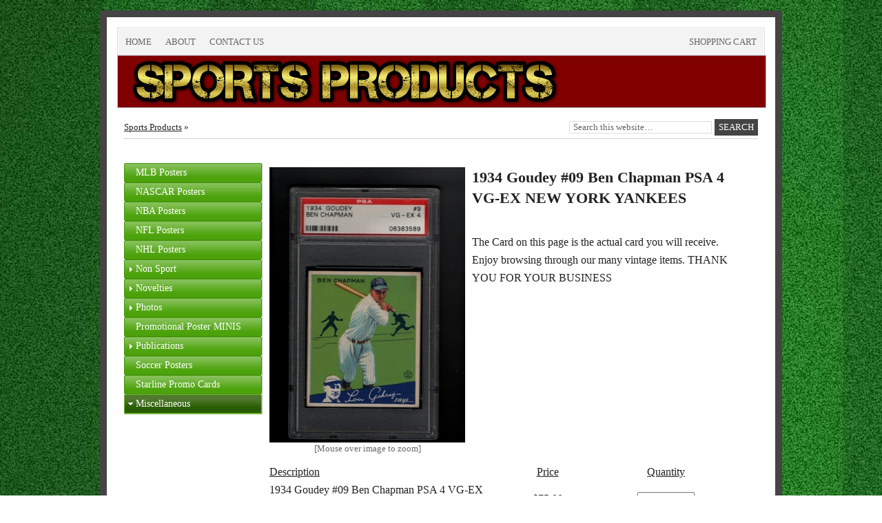

--- FILE ---
content_type: text/html; charset=UTF-8
request_url: http://www.sportsproductsinc.com/product_info.php?products_id=15714
body_size: 4288
content:



<!DOCTYPE html>
<html xmlns="http://www.w3.org/1999/xhtml" lang="en-US" xml:lang="en-US">
<head profile="http://gmpg.org/xfn/11">
<meta http-equiv="Content-Type" content="text/html; charset=UTF-8" />
<title>1934 Goudey #09 Ben Chapman  PSA 4 VG-EX   NEW YORK YANKEES at Sports Products</title>
<meta name="robots" content="noodp,noydir" />


<script type="text/javascript" src="script/jquery/jquery-1.11.0.min.js"></script>
<script type="text/javascript" src="script/jquery/jquery-ui-1.10.4/js/jquery-ui-1.10.4.custom.min.js"></script>
<script type="text/javascript" src="script/jquery/elevatezoom-master/jquery.elevateZoom-3.0.8.min.js"></script>
<script type="text/javascript" src="script/general.js?dt=20140203"></script>  

<link rel='stylesheet' href='script/jquery/jquery-ui-1.10.4/css/le-frog/jquery-ui-1.10.4.custom.css' type='text/css' media='all' />
<link rel='stylesheet' id='prose_minified_stylesheet-css' href='sportsproducts.css?ver=13244204143' type='text/css' media='all' />

<script type="text/javascript" language="JavaScript" src="script/product_info.js?fr="></script>


	
<!-- custom-header styling -->


</head>
<body class="single single-post postid-181 single-format-standard custom-background custom-header header-image header-full-width full-width-content">
<input hidden id="pageLoaded">
	<div id="wrap">
		<div id="nav">
			<div class="wrap">
				<ul id="menu-mainmenu" class="genesis-nav-menu menu-primary leftMenu">
					<li id="menu-item-655"><a href="store.php">Home</a></li>
					<li id="menu-item-654"><a href="AboutUs">About</a></li>
					<li id="menu-item-654"><a href="contact.php">Contact Us</a></li>
					
					<ul id="menu-mainmenu" class="menu genesis-nav-menu menu-primary  right userMenu">
					<!-- 
						<li id="menu-item-655"><a href="account.php">My Account</a></li>
						<li id="menu-item-654"><a href="logoff.php">Logout</a></li>
 					-->
												<li id="shoppingCart"><a href="shopping_cart.php">Shopping Cart <span id="cart_quantity"></span></a></li>
					</ul>
				
				</ul>
				


			</div>
		</div>
		<div id="header">

		</div>
		<div id="inner">
			<div id="content-sidebar-wrap">
				<div id="content" class="hfeed">
					<div class="breadcrumb">
<!-- 						<a href="" title="View Home">Home</a> / <a href="category/merle-haggard" title="View all items in Merle Haggard">Merle Haggard</a> / Willie Nelson &#038; Merle Haggard &#8211; Austix, TX 1997 -->
						
						<a href="http://www.sportsproductsinc.com/store.php" class="headerNavigation">Sports Products</a> &raquo; <a href="http://www.sportsproductsinc.com/product_info.php?cPath=1038_1264&products_id=15714" class="headerNavigation"></a>						
					<span class="search"><form method="get" class="searchform search-form" action="advanced_search_result.php" role="search">
							<input type="text" value="Search this website&#x2026;" name="keywords" method="post" class="s search-input" onfocus="if (&#039;Search this website&#x2026;&#039; === this.value) {this.value = &#039;&#039;;}" onblur="if (&#039;&#039; === this.value) {this.value = &#039;Search this website&#x2026;&#039;;}" /><input type="submit" class="searchsubmit search-submit" value="Search" />
					</form></span>
				
				
					</div>
					<div class="post-181 post type-post status-publish format-standard hentry category-merle-haggard category-willie-nelson tag-bootleg tag-country-music tag-live-concert tag-mp3-download entry">
			
						<div class="entry-content">
						
							<div id="menu">
 <div class="accordionwait">
 			<img src='/images/spinner.gif'>
 </div>
							
 
 <div class="accordion menu">
<h3 thiscat="1028" class="noChildren"><a href="http://www.sportsproductsinc.com/store.php?cPath=1028">MLB Posters</a></h3><div></div><h3 thiscat="1031" class="noChildren"><a href="http://www.sportsproductsinc.com/store.php?cPath=1031">NASCAR Posters</a></h3><div></div><h3 thiscat="1026" class="noChildren"><a href="http://www.sportsproductsinc.com/store.php?cPath=1026">NBA Posters</a></h3><div></div><h3 thiscat="1027" class="noChildren"><a href="http://www.sportsproductsinc.com/store.php?cPath=1027">NFL Posters</a></h3><div></div><h3 thiscat="1029" class="noChildren"><a href="http://www.sportsproductsinc.com/store.php?cPath=1029">NHL Posters</a></h3><div></div><h3 thiscat='961'>Non Sport </h3><div>
<div id="menuContent"><a class="sf-with-ul" parentcat="961" href="http://www.sportsproductsinc.com/store.php?cPath=961_967">1952 Bowman Presidents</a><a class="sf-with-ul" parentcat="961" href="http://www.sportsproductsinc.com/store.php?cPath=961_970">1953 TV & Radio</a><a class="sf-with-ul" parentcat="961" href="http://www.sportsproductsinc.com/store.php?cPath=961_976">1954 Bowman Power For Peace</a><a class="sf-with-ul" parentcat="961" href="http://www.sportsproductsinc.com/store.php?cPath=961_971">1962 Mister Softee</a><a class="sf-with-ul" parentcat="961" href="http://www.sportsproductsinc.com/store.php?cPath=961_975">1965 Freddie and the Dreamers</a><a class="sf-with-ul" parentcat="961" href="http://www.sportsproductsinc.com/store.php?cPath=961_963">1965 James Bond</a><a class="sf-with-ul" parentcat="961" href="http://www.sportsproductsinc.com/store.php?cPath=961_966">1966 Tarzan</a><a class="sf-with-ul" parentcat="961" href="http://www.sportsproductsinc.com/store.php?cPath=961_974">1967 Garrisons Gorillas</a><a class="sf-with-ul" parentcat="961" href="http://www.sportsproductsinc.com/store.php?cPath=961_1245">Photos-Movie Star 8x10's</a><a class="sf-with-ul" parentcat="961" href="http://www.sportsproductsinc.com/store.php?cPath=961_1244">Posters</a>
</div>
</div><h3 thiscat='1152'>Novelties</h3><div>
<div id="menuContent"><a class="sf-with-ul" parentcat="1152" href="http://www.sportsproductsinc.com/store.php?cPath=1152_1220">MLB Static Clings</a><a class="sf-with-ul" parentcat="1152" href="http://www.sportsproductsinc.com/store.php?cPath=1152_1219">MLB Stickers</a><a class="sf-with-ul" parentcat="1152" href="http://www.sportsproductsinc.com/store.php?cPath=1152_1221">NBA Static Clings</a><a class="sf-with-ul" parentcat="1152" href="http://www.sportsproductsinc.com/store.php?cPath=1152_1218">NFL Patches</a><a class="sf-with-ul" parentcat="1152" href="http://www.sportsproductsinc.com/store.php?cPath=1152_1217">NFL Static Clings</a><a class="sf-with-ul" parentcat="1152" href="http://www.sportsproductsinc.com/store.php?cPath=1152_1216">NHL Static Clings</a><a class="sf-with-ul" parentcat="1152" href="http://www.sportsproductsinc.com/store.php?cPath=1152_1215">NHL Stickers</a>
</div>
</div><h3 thiscat='1229'>Photos</h3><div>
<div id="menuContent"><a class="sf-with-ul" parentcat="1229" href="http://www.sportsproductsinc.com/store.php?cPath=1229_1234">MLB 8x10's</a><a class="sf-with-ul" parentcat="1229" href="http://www.sportsproductsinc.com/store.php?cPath=1229_1232">NASCAR 8x10's</a><a class="sf-with-ul" parentcat="1229" href="http://www.sportsproductsinc.com/store.php?cPath=1229_1230">NBA 8x10's</a><a class="sf-with-ul" parentcat="1229" href="http://www.sportsproductsinc.com/store.php?cPath=1229_1233">NFL 8x10's</a><a class="sf-with-ul" parentcat="1229" href="http://www.sportsproductsinc.com/store.php?cPath=1229_1231">NHL 8x10's</a><a class="sf-with-ul" parentcat="1229" href="http://www.sportsproductsinc.com/store.php?cPath=1229_1235">WRESTLING 8x10's Signed</a>
</div>
</div><h3 thiscat="1180" class="noChildren"><a href="http://www.sportsproductsinc.com/store.php?cPath=1180">Promotional Poster MINIS</a></h3><div></div><h3 thiscat='1173'>Publications</h3><div>
<div id="menuContent"><a class="sf-with-ul" parentcat="1173" href="http://www.sportsproductsinc.com/store.php?cPath=1173_1204">Baseball Programs</a><a class="sf-with-ul" parentcat="1173" href="http://www.sportsproductsinc.com/store.php?cPath=1173_1203">Baseball Yearbooks</a><a class="sf-with-ul" parentcat="1173" href="http://www.sportsproductsinc.com/store.php?cPath=1173_1210">Basketball Programs</a><a class="sf-with-ul" parentcat="1173" href="http://www.sportsproductsinc.com/store.php?cPath=1173_1209">Football Programs</a><a class="sf-with-ul" parentcat="1173" href="http://www.sportsproductsinc.com/store.php?cPath=1173_1207">Super Bowl Programs</a>
</div>
</div><h3 thiscat="1178" class="noChildren"><a href="http://www.sportsproductsinc.com/store.php?cPath=1178">Soccer Posters</a></h3><div></div><h3 thiscat="1148" class="noChildren"><a href="http://www.sportsproductsinc.com/store.php?cPath=1148">Starline Promo Cards</a></h3><div></div><h3 thiscat="901" class="noChildren"><a href="http://www.sportsproductsinc.com/store.php?cPath=901">Miscellaneous</a></h3><div></div></div>
							</div>

							<div  id="productInfo">

   <!-- header_eof //-->


<script language="javascript"><!--
function popupWindow(url) {
  window.open(url,'popupWindow','toolbar=no,location=no,directories=no,status=no,menubar=no,scrollbars=no,resizable=yes,copyhistory=no,width=100,height=100,screenX=150,screenY=150,top=150,left=150')
}

function checkForm(form) {

    for (var i = 0; i < form.elements.length; i++) {

        element = form.elements[i]

	if (element.type.substring(0,6) == "select") {

           if (element.value == '') {
             alert('You must select a ' + form.elements['text_' + element.name].value + ' before continuing.')
             return false;
           }

        }

    } 

 return true;

}

//--></script>


<!-- body //-->
<table border="0" width="100%" cellspacing="3" cellpadding="3">
  <tr>


<!-- body_text //-->

    <td  width="100%"  valign="top">

        <table border="0" width="100%" cellspacing="0" cellpadding="0">

          
             <tr>
                <td align="left">
                   <table border="0"  width="100%"  cellspacing="0" cellpadding="0">
                      <tr>
                      <td>

                         <table border="0" width="100%" cellspacing="0" cellpadding="0" align="left" >
                            <tr>
                            
                            
                               <td class="productImage"  width="284" >

                      <img src="images/uploaded/med_6549275_Scan_20201028 (3).jpg" border=0  alt="1934 Goudey #09 Ben Chapman  PSA 4 VG-EX   NEW YORK YANKEES" title=" 1934 Goudey #09 Ben Chapman  PSA 4 VG-EX   NEW YORK YANKEES " width="284" height="400"  data-zoom-image="http://www.sportsproductsinc.com/images/uploaded/6549275_Scan_20201028 (3).jpg" ><div class="zoomtext">[Mouse over image to zoom]</div>
                      </td>
                      <td width="10">&nbsp;</td>
                      <td valign="top"  valign="top">
 
                                  <H1>1934 Goudey #09 Ben Chapman  PSA 4 VG-EX   NEW YORK YANKEES</H1><br>
                                  <span class="bigDescriptionText"><p>The Card on this page is the actual card you will receive. Enjoy browsing through our many vintage items. THANK YOU FOR YOUR BUSINESS</p><br></span>

                                                                                          </td>
                      </tr>
                      <tr>
                      	<td colspan="3">
                                    <p>
                                    <table border="0" cellspacing="0" cellpadding="0" width="100%" class="bcTable">
                                       <tr class="productListingHeadingTR">
                                          <td class="productListing-heading productListingHeadingFirstCol" id="prodDescCol">Description</td>
                                          <td align="center" class="productListing-heading" id="prodPriceCol" >Price</td>
                                          <td align="center" class="productListing-heading productListingHeadingLastCol" id="prodQtyCol" >Quantity</td>
                                       </tr>
                                                                         <tr class="productListing-row">
                                          <td class="productListing-data" align="left">1934 Goudey #09 Ben Chapman  PSA 4 VG-EX   NEW YORK YANKEES </td>
                                          <td class="productListing-data" align="center">$75.00</td>
                                          <td class="productListing-data" align="center">
                                          <input type="hidden" name="products_id" id="products_id" value="15714"><input type="text" name="quantity" id="quantity" " style="width:75px" class="twcsTextField"  AUTOCOMPLETE=OFF onblur="inputFieldBlur(this);" onfocus="inputFieldFocus(this);" >                                          </td>
                                       </tr>
                                                                      
<script type="text/javascript">
//document.getElementById('quantity[1]').focus();
//document.cart_quantity.quantity[1].focus();
</script>

                                       <tr>
                                          <td></td>
                                          <td></td>
                                          <td align="center"><img src="images/buttons/button_in_cart.gif" border=0  alt="Add to Cart - 1934 Goudey #09 Ben Chapman  PSA 4 VG-EX   NEW YORK YANKEES" title=" Add to Cart - 1934 Goudey #09 Ben Chapman  PSA 4 VG-EX   NEW YORK YANKEES " width="81" height="21" id="btnAddToCart" style="cursor:pointer;"></td>
                                       </tr>

                                                                      </table>



                               </td>
                            </tr>

                         </table>
                      
                      </td>
                      </tr>
                   </table>

                </td>
             </tr>



        <td>&nbsp;
        </td>
      </tr>
    </table></td>
<!-- body_text_eof //-->

    </table></td>
  </tr>
</table>
<!-- body_eof //-->
<!-- footer //-->
							</div>

						</div>
						


				</div>
			</div>
		</div>
	</div>
	<div id="footer" class="footer">
		<div class="wrap">
			<div class="gototop">
				<p>
					<a href="#wrap" rel="nofollow">Return to top of page</a>
				</p>
			</div>
			<div class="creds">
				<p>
                        &copy; 2014&nbsp;Sports Products Inc All Rights Reserved<br>
				</p>
			</div>
		</div>
	</div>

<script>

$(document).ready(function(){

	var activeIndex = null;
	
	$menuH3 = $(".accordion h3");
	$activeItem = $(".accordion h3[jsclass~='menuToActivate']");

	activeIndex = $menuH3.index($activeItem);

	$jsclass=' jsclass="menuToActivate" ';


	$('.accordionwait').hide();
		
	var accordion = $(".accordion").accordion({
		heightStyle:"content",
		active:false,
		collapsible: true,
		active: activeIndex,
		beforeActivate: function( event, ui ) {		
			if (ui.newHeader.length > 0 && $.trim(ui.newPanel.html()).length==0)  {
				return false;
			}
			
		}
	});

	$('.accordion').show();


	$('.disabled-accordion').click(function(event) {

		event.preventDefault();
		event.stopPropagation();
	});


	$('.menu a').click(function() {

		var $prodList = $('#prodList');
		
		if ($prodList.length) {

			var $active = $(".accordion").accordion( "option", "active" );		
			var $activeH3 = $(".accordion h3").eq($active);
			var $activeContentDiv = $activeH3.next();

			//$(this).attr('thiscat');
			var parentcat = $(this).attr('parentcat');

			if (!parentcat || parentcat != $activeH3.attr('thiscat') ) {
				if ($activeContentDiv.attr('aria-hidden')=='false') {
					$activeH3.click(); 
				}					 
			}
			
			
			var $loadingDiv = $('<div/>', {
			    id: 'loadingDiv'
			});

			var $spinner = $('<img/>', {
			    src: '/images/spinner.gif'
			}).appendTo($loadingDiv);
			
			$prodList.html("");
			$loadingDiv.appendTo($prodList);
			
			var href = $(this).attr('href') + "&listing_only=1";
			$prodList.load(href);

			event.preventDefault();
			event.stopPropagation();
			
			return false;

			
		}
		else {
			window.location = $(this).attr('href');
			return false;
		}
		
		return true;
		
	});
	
});



$(".productImage img[data-zoom-image]").elevateZoom({tint:true, tintColour:'#F90', tintOpacity:0.5});

</script>
</body>
</html>
<!-- footer_eof //-->
<br>

</html>


--- FILE ---
content_type: text/css
request_url: http://www.sportsproductsinc.com/sportsproducts.css?ver=13244204143
body_size: 5211
content:
/* This file is auto-generated from the style.css, the settings page and custom.css. Any direct edits here will be lost if the settings page is saved */
body {
	color: #222222;
	background : url(/images/page_bg.jpg) ;
	font-family: "Palatino Linotype", "Book Antiqua", Palatino, serif;
	font-size: 15px;
	margin: 0 auto 0;
	line-height: 24px;
}

#contactForm  input[type=text], #contactForm  textarea {
	font-family: "Palatino Linotype", "Book Antiqua", Palatino, serif;
	font-size: .8em;
}

a,a:visited {
	color: #222222;
	text-decoration: underline;
}

a:hover {
	color: #222222;
	text-decoration: none;
}

a img {
	border: none;
}

a:focus,a:hover,a:active {
	outline: none;
}


#menu a,
#menu a:visited,
#menu a:hover
{
	color: #FFF;
}

#menu a,
#menu a:visited
{
	text-decoration: none;
}
#menu a:hover
 {
	text-decoration: underline;
}


#wrap {
	background: #FFFFFF;
	width: 940px;
	margin: 15px auto 0;
	padding: 10px;
	border: 5px solid #EDEDED;
	-moz-border-radius: 10px;
	-khtml-border-radius: 10px;
	-webkit-border-radius: 10px;
	position: relative;
	overflow: hidden;
}

#header {
	width: 940px; 
	height: 75px;
	background : black url(/images/logo.png?f=123) scroll no-repeat 0 0;
	border: 1px solid silver;
}

#title-area {
	width: 450px;
	float: left;
	padding: 0;
	overflow: hidden;
}

#title-area #title {
	font-size: 36px;
	font-weight: normal;
	line-height: 42px;
	margin: 0;
	padding: 40px 0 0 20px;
}

#title-area #title a,#title-area #title a:hover {
	color: #222222;
	text-decoration: none;
}

#title-area #description {
	color: #999999;
	font-size: 15px;
	font-style: italic;
	font-weight: normal;
	margin: 0;
	padding: 0 0 0 20px;
}

#header .widget-area {
	width: 478px;
	float: right;
	padding-right: 10px;
	padding-top: 20px;
}

#header .widget-area p {
	margin: 0;
	padding: 0 0 5px 0;
}

.header-image #title-area,.header-image #title-area #title,.header-image #title-area #title a
	{
	display: block;
	float: left;
	width: 450px;
	padding: 0;
	text-indent: -9999px;
	overflow: hidden;
}

.header-image #title-area #description {
	display: block;
	overflow: hidden;
}

.header-full-width #title-area,.header-full-width #title-area #title,.header-full-width #title-area #title a
	{
	width: 940px;
}

#nav {
	background: #F3F3F3;
	width: 938px;
	color: #666666;
	font-family: "Palatino Linotype", "Book Antiqua", Palatino, serif;
	font-size: 13px;
	margin: 0 auto 0;
	text-transform: uppercase;
	border: 1px solid #DDDDDD;
	clear: both;
	overflow: hidden;
}

#nav .leftMenu{
	width: 936px;
	float: left;
	list-style: none;
	margin: 0;
	padding: 0;
	border: 1px solid #FFFFFF;
}


#nav .leftMenuul {
	border: none;
}

#nav li {
	float: left;
	list-style: none;
}

#nav li a {
	color: #666666;
	display: block;
	margin: 0;
	padding: 6px 10px 4px 10px;
	text-decoration: none;
	position: relative;
}

#nav li a:hover,#nav li a:active,#nav .current_page_item a,#nav .current-cat a,#nav .current-menu-item a
	{
	background: #444444;
	color: #FFFFFF;
}

#nav li a .sf-sub-indicator {
	display: block;
	width: 10px;
	height: 10px;
	top: 14px;
	right: 5px;
	text-indent: -9999px;
	overflow: hidden;
	position: absolute;
}

#nav li li a,#nav li li a:link,#nav li li a:visited {
	background: #444444;
	color: #FFFFFF;
	width: 158px;
	margin: 0;
	padding: 5px 10px 4px 10px;
	text-transform: none;
	border-top: 1px solid #FFFFFF;
	border-right: 1px solid #FFFFFF;
	position: relative;
}

#nav li li a:hover,#nav li li a:active {
	background: #444444;
	color: #FFFFFF;
}

#nav li li a .sf-sub-indicator {
	top: 10px;
}

#nav li ul {
	z-index: 9999;
	margin: 0;
	position: absolute;
	left: -999em;
	height: auto;
	width: 180px;
	padding: 0;
}

#nav li ul a {
	width: 150px;
}

#nav li ul ul {
	margin: -34px 0 0 179px;
}

#nav li:hover ul ul,#nav li:hover ul ul ul,#nav li.sfHover ul ul,#nav li.sfHover ul ul ul
	{
	left: -999em;
}

#nav li:hover ul,#nav li li:hover ul,#nav li li li:hover ul,#nav li.sfHover ul,#nav li li.sfHover ul,#nav li li li.sfHover ul
	{
	left: auto;
}

#nav li:hover,#nav li.sfHover {
	position: static;
}

.userMenu {
	display:inline-block;
	float: right;
}

#nav li.right {
	float: right;
	margin: 0;
	padding: 5px 15px 4px 15px;
}

#nav li.right a {
	display: inline;
	background: none;
	color: #666666;
	font-weight: normal;
	text-decoration: none;
	border: none;
}

#nav li.right a:hover {
	background: none;
	color: #666666;
	text-decoration: underline;
}

#nav li.rss a {
	background:
		url(http://www.itsgreattobealive.com/wp-content/themes/prose/images/rss.png)
		no-repeat left center;
	margin: 0 0 0 10px;
	padding: 3px 0 3px 16px;
}

#nav li.rss a:hover {
	background:
		url(http://www.itsgreattobealive.com/wp-content/themes/prose/images/rss.png)
		no-repeat left center;
}

#nav li.date {
	color: #666666;
}

#nav li.search {
	padding: 0 5px 0 0;
}

#nav li.twitter a {
	background:
		url(http://www.itsgreattobealive.com/wp-content/themes/prose/images/twitter-nav.png)
		no-repeat left center;
	padding: 3px 0 2px 20px;
}

#nav li.twitter a:hover {
	background:
		url(http://www.itsgreattobealive.com/wp-content/themes/prose/images/twitter-nav.png)
		no-repeat left center;
}

#subnav {
	background: #F3F3F3;
	width: 938px;
	color: #666666;
	font-family: "Palatino Linotype", "Book Antiqua", Palatino, serif;
	font-size: 13px;
	margin: 0 auto 0;
	text-transform: uppercase;
	border: 1px solid #DDDDDD;
	clear: both;
	overflow: hidden;
}

#subnav ul {
	width: 936px;
	float: left;
	list-style: none;
	margin: 0;
	padding: 0;
	border: 1px solid #FFFFFF;
}

#subnav ul ul {
	border: none;
}

#subnav li {
	float: left;
	list-style: none;
}

#subnav li a {
	color: #666666;
	display: block;
	margin: 0;
	padding: 6px 10px 4px 10px;
	text-decoration: none;
	position: relative;
}

#subnav li a:hover,#subnav li a:active,#subnav .current_page_item a,#subnav .current-cat a,#subnav .current-menu-item
	{
	background: #444444;
	color: #FFFFFF;
}

#subnav li a .sf-sub-indicator {
	display: block;
	width: 10px;
	height: 10px;
	top: 11px;
	right: 5px;
	text-indent: -9999px;
	overflow: hidden;
	position: absolute;
}

#subnav li li a,#subnav li li a:link,#subnav li li a:visited {
	background: #444444;
	color: #FFFFFF;
	width: 148px;
	margin: 0;
	padding: 5px 10px 4px 10px;
	text-transform: none;
	border-top: 1px solid #FFFFFF;
	border-right: 1px solid #FFFFFF;
	position: relative;
}

#subnav li li a:hover,#subnav li li a:active {
	background: #444444;
	color: #FFFFFF;
}

#subnav li li a .sf-sub-indicator {
	top: 10px;
}

#subnav li ul {
	z-index: 9999;
	position: absolute;
	left: -999em;
	height: auto;
	width: 170px;
	padding: 0;
}

#subnav li ul a {
	width: 140px;
}

#subnav li ul ul {
	margin: -34px 0 0 169px;
}

#subnav li:hover ul ul,#subnav li:hover ul ul ul,#subnav li.sfHover ul ul,#subnav li.sfHover ul ul ul
	{
	left: -999em;
}

#subnav li:hover ul,#subnav li li:hover ul,#subnav li li li:hover ul,#subnav li.sfHover ul,#subnav li li.sfHover ul,#subnav li li li.sfHover ul
	{
	left: auto;
}

#subnav li:hover,#subnav li.sfHover {
	position: static;
}

#inner {
	width: 920px;
	margin: 15px auto 0;
	clear: both;
}

.breadcrumb {
	font-size: 14px;
	margin: 0 0 20px 0;
	padding: 0 0 3px 0;
	border-bottom: 1px dotted #AAAAAA;
}

.taxonomy-description {
	background: #F3F3F3;
	margin: 0 0 30px 0;
	padding: 10px;
	border: 1px solid #DDDDDD;
}

#content .taxonomy-description p {
	margin: 0;
	padding: 0;
}

#content-sidebar-wrap {
	width: 760px;
	float: left;
}

.page-template-landing-php #content-sidebar-wrap {
	width: 700px;
	margin: 0 auto 0;
	float: none;
}

.sidebar-content #content-sidebar-wrap,.content-sidebar #content-sidebar-wrap
	{
	width: 920px;
}

.sidebar-sidebar-content #content-sidebar-wrap,.sidebar-content-sidebar #content-sidebar-wrap
	{
	float: right;
}

#content {
	float: left;
	width: 470px;
	margin: 0;
	padding: 0;
}

.sidebar-content #content,.sidebar-sidebar-content #content {
	float: right;
}

.sidebar-content #content,.content-sidebar #content {
	width: 630px;
	margin: 0;
	padding: 0;
}

.full-width-content #content {
	width: 920px;
	margin: 0;
	padding: 0;
	border: none;
}

.page-template-landing-php #content {
	width: 700px;
	margin: 0 auto 0;
}

#content blockquote {
	background: #F3F3F3;
	margin: 0 15px 15px 15px;
	padding: 10px 20px 0 15px;
	border: 1px solid #DDDDDD;
}

#content p.notice {
	background: #F5F8FA;
	margin: 0 15px 15px 15px !important;
	padding: 10px 20px 15px 15px !important;
	border: 1px solid #D7E8F0;
}

#content .post,#content .page {
	margin: 0 0 15px 0;
	padding: 15px 0 10px 0;
	border-bottom: 1px dotted #AAAAAA;

}

.single #content .post {
	margin: 0 0 15px 0;
	padding: 15px 0 0 0;
	border-bottom: none;
}

.page-template-landing-php #content .page {
	padding: 10px 10px 0 10px;
}

#content .post p,#content .page p {
	margin: 0;
	padding: 0 0 15px 0;
}

.clear {
	clear: both;
}

#content h1,#content h2,#content h3,#content h4,#content h5,#content h6,#header .widget-area h4
	{
	color: #222222;
	font-family: "Palatino Linotype", "Book Antiqua", Palatino, serif;
	font-weight: normal;
	text-decoration: none;
	margin: 10px 0 10px 0;
	padding: 0;
}

#content h1 {
	font-size: 26px;
	margin: 0 0 10px 0;
	line-height: 30px;
}



#content h2 a,#content h2 a:visited {
	color: #222222;
	text-decoration: none;
}

#content h2 a:hover {
	color: #444444;
	text-decoration: none;
}

#content h3 {
	font-size: 20px;
}

#content h4,#header .widget-area h4 {
	font-size: 18px;
}

#content h5 {
	font-size: 16px;
}

#content h6 {
	font-size: 14px;
}

#content .post ul,#content .page ul,#content .post ol,#content .page ol,#header .widget-area ul
	{
	margin: 0;
	padding: 0 0 15px 0;
}

#content .post ol,#content .page ol {
	margin: 0 0 0 5px;
}

#header .widget-area ul {
	padding: 0;
}

#content .post ul li,#content .page ul li,#content .post ol li,#content .page ol li
	{
	margin: 0 0 0 25px;
	padding: 0;
}

#content .post ul li,#content .page ul li,#content .post ol li,#content .page ol li,#header .widget-area ul li
	{
	margin: 0 0 0 20px;
}

#content .post ul li,#content .page ul li,#header .widget-area ul li {
	background:
		url(http://www.itsgreattobealive.com/wp-content/themes/prose/images/post-list.png)
		no-repeat top left;
	margin: 0 0 3px 0;
	padding: 0 0 3px 16px;
}

#content .post ul ul,#content .page ul ul,#content .post ol ol,#content .page ol ol
	{
	padding: 0;
}

.post-info {
	background: #F9F9F9;
	color: #666666;
	font-size: 13px;
	margin: 0 0 15px 0;
	padding: 2px 5px 2px 5px;
}

.post-info p {
	margin: 0;
	padding: 0;
}

.post-meta {
	background: #F9F9F9;
	color: #666666;
	font-size: 13px;
	margin: 0 0 15px 0;
	padding: 2px 5px 2px 5px;
	clear: both;
}

.author-box {
	background: #F3F3F3;
	margin: 0 0 30px 0;
	padding: 10px;
	border: 1px solid #DDDDDD;
	overflow: hidden;
}

.author-box p {
	margin: 0;
	padding: 0;
}

.author-box img {
	background: #FFFFFF;
	float: left;
	margin: 0 10px 0 0;
	padding: 4px;
	border: 1px solid #DDDDDD;
}

#content .sticky {
	background: #F3F3F3;
	margin: 0 0 40px 0;
	padding: 10px;
	border: 1px solid #DDDDDD;
}

#content .archive-page {
	float: left;
	width: 50%;
	padding: 20px 0 20px 0;
}

.time {
	background:
		url(http://www.itsgreattobealive.com/wp-content/themes/prose/images/icon-time.png)
		no-repeat center left;
	margin: 0 0 0 3px;
	padding: 0 0 2px 18px;
}

.post-comments {
	background:
		url(http://www.itsgreattobealive.com/wp-content/themes/prose/images/icon-comments.png)
		no-repeat center left;
	margin: 0 0 0 3px;
	padding: 0 0 2px 18px;
}

.categories {
	background:
		url(http://www.itsgreattobealive.com/wp-content/themes/prose/images/icon-categories.png)
		no-repeat center left;
	margin: 0 0 0 3px;
	padding: 0 0 2px 20px;
}

.tags {
	background:
		url(http://www.itsgreattobealive.com/wp-content/themes/prose/images/icon-tags.png)
		no-repeat center left;
	margin: 0 0 0 3px;
	padding: 0 0 2px 18px;
}

#content img,#content p img {
	max-width: 100%;
}

#content .post-image {
	margin: 0 10px 10px 0;
	padding: 4px;
	border: 1px solid #DDDDDD;
}

img.centered,.aligncenter {
	display: block;
	margin: 0 auto 10px;
}

img.alignnone {
	margin: 0 0 10px 0;
	display: inline;
}

img.alignleft {
	margin: 0 10px 10px 0;
	display: inline;
}

img.alignright {
	margin: 0 0 10px 10px;
	display: inline;
}

.alignleft {
	float: left;
	margin: 0 10px 0 0;
}

.alignright {
	float: right;
	margin: 0 0 0 10px;
}

.wp-caption {
	background: #F3F3F3;
	padding: 10px 5px 0 5px;
	text-align: center;
	border: 1px solid #DDDDDD;
}

.wp-caption p.wp-caption-text {
	font-size: 12px;
	font-weight: normal;
	line-height: 14px;
	padding: 5px 0 5px 0 !important;
}

img.wp-smiley,img.wp-wink {
	float: none;
	border: none;
}

.navigation {
	width: 100%;
	font-size: 14px;
	margin: 0;
	padding: 0 0 15px 0;
	overflow: hidden;
	clear: both;
}

#comments .navigation {
	padding: 0;
}

.navigation ul {
	list-style-type: none;
	margin: 0;
	padding: 0;
}

.navigation li {
	display: inline;
}

.navigation li a,.navigation li.disabled {
	background: #F3F3F3;
	padding: 4px 8px 4px 8px;
	text-decoration: none;
}

.navigation li a:hover,.navigation li.active a {
	background: #555555;
	color: #FFFFFF;
	text-decoration: none;
}

#sidebar {
	width: 270px;
	float: right;
	font-size: 13px;
	display: inline;
}

#sidebar-alt {
	width: 140px;
	float: left;
	font-size: 13px;
	display: inline;
}

.sidebar-content #sidebar,.sidebar-sidebar-content #sidebar {
	float: left;
}

.content-sidebar-sidebar #sidebar-alt {
	float: right;
}

#sidebar p,#sidebar-alt p {
	margin: 0;
	padding: 0;
}

#sidebar .widget,#sidebar-alt .widget {
	margin: 0 0 20px 0;
	padding: 0;
}

#sidebar h2,#sidebar h2 a,#sidebar-alt h2,#sidebar-alt h2 a {
	color: #222222;
	font-size: 18px;
	font-family: "Palatino Linotype", "Book Antiqua", Palatino, serif;
	font-weight: normal;
	margin: 0;
	padding: 0;
	text-decoration: none;
}

#sidebar h2 a:hover,#sidebar-alt h2 a:hover {
	color: #444444;
	text-decoration: none;
}

#sidebar h4,#sidebar-alt h4 {
	color: #222222;
	font-size: 16px;
	font-family: Georgia, "Times New Roman", "Trebuchet MS", sans-serif;
	font-weight: normal;
	margin: 0 0 5px 0;
	padding: 0 0 3px 0;
	border-bottom: 1px dotted #AAAAAA;
}

#sidebar a img,#sidebar-alt a img {
	margin: 0;
}

#sidebar .social-profiles a img,#sidebar-alt .social-profiles a img {
	margin: 5px 6px 0 6px;
}

#sidebar .textwidget p,#sidebar-alt .textwidget p {
	margin: 0;
	padding: 5px 0 5px 0;
}

#sidebar ul,#sidebar ol,#sidebar-alt ul,#sidebar-alt ol,#footer-widgeted ul,#footer-widgeted ol
	{
	list-style-type: none;
	margin: 0;
	padding: 0;
}

#sidebar ul ul,#sidebar ol ol,#sidebar-alt ul ul,#sidebar-alt ol ol,#footer-widgeted ul ul,#footer-widgeted ol ol
	{
	margin: 0;
	padding: 0 0 0 15px;
}

#sidebar li,#sidebar-alt li,#footer-widgeted li {
	background:
		url(http://www.itsgreattobealive.com/wp-content/themes/prose/images/sidebar-list.png)
		no-repeat top left;
	margin: 0 0 3px 0;
	padding: 0 0 3px 16px;
	word-wrap: break-word;
	border-bottom: 1px dotted #DDDDDD;
}

#footer-widgeted li {
	background:
		url(http://www.itsgreattobealive.com/wp-content/themes/prose/images/footer-list.png)
		no-repeat top left;
}

#sidebar li a,#sidebar li a:visited,#sidebar-alt li a,#sidebar-alt li a:visited,#footer-widgeted li a,#footer-widgeted li a:visited
	{
	text-decoration: none;
}

#sidebar li a:hover,#sidebar-alt li a:hover,#footer-widgeted li a:hover
	{
	text-decoration: underline;
}

#cat {
	background: #F3F3F3;
	color: #333333;
	font-size: 12px;
	font-family: "Palatino Linotype", "Book Antiqua", Palatino, serif;
	margin: 10px 0 0 0;
	padding: 3px;
	display: inline;
	border: 1px solid #DDDDDD;
}

#sidebar #cat {
	width: 248px;
}

#sidebar-alt #cat {
	width: 128px;
}

#sidebar .featuredpost,#sidebar .featuredpage,#sidebar-alt .featuredpost,#sidebar-alt .featuredpage
	{
	margin: 0 0 15px 0;
	padding: 0;
	clear: both;
}

#sidebar .featuredpost .post,#sidebar .featuredpage .page,#sidebar-alt .featuredpost .post,#sidebar-alt .featuredpage .page
	{
	margin: 0;
	padding: 10px 10px 5px 10px;
}

#sidebar .featuredpost .avatar,#sidebar .featuredpage .avatar,#sidebar-alt .featuredpost .avatar,#sidebar-alt .featuredpage .avatar,#sidebar .featuredpost img,#sidebar .featuredpage img,#sidebar-alt .featuredpost img,#sidebar-alt .featuredpage img
	{
	background: #F3F3F3;
	margin: 0;
	padding: 4px;
	border: 1px solid #DDDDDD;
}

#sidebar .user-profile,#sidebar-alt .user-profile {
	overflow: hidden;
}

#sidebar .user-profile .avatar,#sidebar-alt .user-profile .avatar {
	background: #F3F3F3;
	float: left;
	margin: 0;
	padding: 4px;
	border: 1px solid #DDDDDD;
}

#sidebar .user-profile p,#sidebar-alt .user-profile p {
	margin: 0;
	padding: 5px 0 0 0;
}

#sidebar .user-profile .posts_link,#sidebar-alt .user-profile .posts_link
	{
	margin: 0;
	padding: 0 0 0 10px;
}

.searchform {
	margin: 0;
}

#header .searchform {
	float: right;
	padding: 60px 0 0 0;
}

.s {
	background: #FFFFFF;
	width: 200px;
	color: #666666;
	font-size: 13px;
	margin: 0px 4px 0 0;
	padding: 0px 0 0px 5px;
	border: 1px solid #DDDDDD;
}

.searchform .s {
	background: #FFFFFF !important;
}
#nav .s {
	background: #FFFFFF !important;
}

.enews {
	background:
		url(http://www.itsgreattobealive.com/wp-content/themes/prose/images/enews.png)
		top right no-repeat;
}

#sidebar .enews p {
	padding: 5px 0 0 0;
}

.enews #subscribe {
	padding: 0;
}

.enews #subbox {
	background: #F3F3F3;
	width: 200px;
	color: #666666;
	font-family: "Palatino Linotype", "Book Antiqua", Palatino, serif;
	font-size: 11px;
	padding: 4px 0 4px 5px;
	margin: 5px 5px 0 0;
	border: 1px solid #DDDDDD;
}

.latest-tweets {
	background:
		url(http://www.itsgreattobealive.com/wp-content/themes/prose/images/twitter.png)
		top right no-repeat;
	margin: 10px 0 0 0;
	padding: 0;
}

#wp-calendar {
	width: 100%;
}

#footer-widgeted #wp-calendar {
	background: #FFFFFF;
}

#footer-widgeted #wp-calendar a,#footer-widgeted #wp-calendar a:visited
	{
	text-decoration: underline;
}

#footer-widgeted #wp-calendar a:hover {
	text-decoration: none;
}

#sidebar .widget_calendar {
	padding: 0;
}

#wp-calendar caption {
	color: #333333;
	font-size: 13px;
	font-family: "Palatino Linotype", "Book Antiqua", Palatino, serif;
	font-style: italic;
	font-weight: normal;
	padding: 2px 5px 0 0;
	text-align: right;
}

#wp-calendar th {
	color: #333333;
}

#wp-calendar thead {
	margin: 10px 0 0 0;
	font-weight: bold;
	background: #F3F3F3 !important;
	color: #F3F3F3 !important;
}

#wp-calendar td {
	background: #F3F3F3;
	font-weight: normal;
	text-align: center;
	padding: 2px;
}

#submit,.searchsubmit,.enews #subbutton,.gform_footer .button,.reply a,.reply a:visited, .searchsubmit:visited 
	{
	background: #444444;
	color: #FFFFFF;
	font-family: "Palatino Linotype", "Book Antiqua", Palatino, serif;
	font-size: 13px;
	font-weight: normal !important;
	text-decoration: none;
	text-transform: uppercase;
	margin: 0;
	padding: 4px 6px 4px 6px !important;
	border: none !important;
	cursor: pointer;
}

#submit:hover,.searchsubmit:hover,.enews #subbutton:hover,.gform_footer .button:hover,.reply a:hover
	{
	background: #222222;
	border: none !important;
}

.gform_wrapper input,.gform_wrapper textarea,.gform_wrapper select {
	background: #F3F3F3;
	color: #222222 !important;
	font-family: "Palatino Linotype", "Book Antiqua", Palatino,
		serif !important;
	font-size: 12px !important;
	padding: 4px 0 4px 5px !important;
	border: 1px solid #DDDDDD;
}

.gform_footer input.button {
	color: #FFFFFF !important;
}

.gform_wrapper .ginput_complex label {
	font-size: 12px !important;
}

.gform_wrapper li,.gform_wrapper form li {
	background: none !important;
	margin: 0 0 10px 0 !important;
}

.gform_wrapper .gform_footer {
	border: none !important;
}

#footer-widgeted {
	background: #F3F3F3;
	width: 928px;
	color: #222222;
	font-size: 13px;
	margin: 0 auto 5px;
	padding: 0;
	border: 1px solid #DDDDDD;
	overflow: hidden;
	clear: both;
}

#footer-widgeted .wrap {
	border: 1px solid #FFFFFF;
	overflow: hidden;
}

#footer-widgeted .widget {
	background: none;
	margin: 0;
	padding: 0;
	border: none;
}

#footer-widgeted h4 {
	color: #333333;
	font-size: 16px;
	font-family: Georgia, "Times New Roman", "Trebuchet MS", sans-serif;
	font-weight: normal;
	margin: 0 0 5px 0;
	padding: 0 0 3px 0;
	border-bottom: 1px dotted #AAAAAA;
}

#footer-widgeted p {
	font-weight: normal;
	margin: 0;
	padding: 0 0 10px 0;
}

#footer-widgeted a,#footer-widgeted a:visited {
	color: #222222;
	text-decoration: none;
}

#footer-widgeted a:hover {
	color: #222222;
	text-decoration: underline;
}

.footer-widgeted-1 {
	width: 287px;
	float: left;
	margin: 0;
	padding: 10px 15px 10px 15px;
}

.footer-widgeted-2 {
	width: 290px;
	float: left;
	margin: 0;
	padding: 10px 15px 10px 0;
}

.footer-widgeted-3 {
	width: 287px;
	float: right;
	margin: 0;
	padding: 10px 15px 10px 0;
}

#footer {
	width: 950px;
	font-size: 13px;
	margin: 0 auto 0;
	padding: 10px 0 10px 0;
	text-transform: uppercase;
	overflow: hidden;
	clear: both;
}

#footer a,#footer a:visited {
	color: #222222;
	text-decoration: none;
}

#footer a:hover {
	color: #222222;
	text-decoration: underline;
}

#footer p {
	margin: 0;
	padding: 0;
}

#footer .gototop {
	width: 200px;
	float: left;
	margin: 0;
	padding: 0;
}

#footer .creds {
	width: 745px;
	float: right;
	margin: 0;
	padding: 0;
	text-align: right;
}

#comments,#respond {
	background: #FFFFFF;
	margin: 0 0 30px 0;
	padding: 0;
}

#author,#email,#url {
	background: #F3F3F3;
	width: 250px;
	color: #666666;
	font-family: "Palatino Linotype", "Book Antiqua", Palatino, serif;
	font-size: 13px;
	padding: 3px 0 3px 3px;
	margin: 5px 5px 0 0;
	border: 1px solid #DDDDDD;
}

#comment {
	background: #F3F3F3;
	width: 98%;
	height: 150px;
	color: #666666;
	font-family: "Palatino Linotype", "Book Antiqua", Palatino, serif;
	font-size: 13px;
	padding: 3px 0 3px 3px;
	margin: 5px 0 5px 0;
	border: 1px solid #DDDDDD;
}

.comment-list,.children {
	margin: 0;
	padding: 0;
}

.ping-list {
	margin: 0 0 40px 0;
	padding: 0;
}

.comment-list ol,.ping-list ol {
	margin: 0;
	padding: 10px;
}

.comment-list li,.ping-list li {
	font-weight: bold;
	margin: 15px 0 5px 0;
	padding: 10px 5px 10px 10px;
	list-style: none;
}

.comment-list li ul li {
	margin-right: -6px;
	margin-left: 10px;
}

.comment-list p,.ping-list p {
	font-weight: normal;
	text-transform: none;
	margin: 10px 5px 10px 0;
	padding: 0;
}

.comment-list li .avatar {
	background: #FFFFFF;
	float: right;
	border: 1px solid #DDDDDD;
	margin: 0 5px 0 10px;
	padding: 4px;
}

.comment-list cite,.comment-list cite a,.ping-list cite,.ping-list cite a
	{
	font-weight: bold;
	font-style: normal;
}

.commentmetadata {
	font-weight: normal;
	font-size: 13px;
}

#respond:after {
	content: ".";
	display: block;
	height: 0;
	clear: both;
	visibility: hidden;
}

.nocomments {
	text-align: center;
}

#comments .navigation {
	display: block;
	margin: 10px 0 0 0;
}

.thread-alt,.thread-even {
	background: #F3F3F3;
}

.even,.alt,.depth-1 {
	border: 1px solid #DDDDDD;
	margin: 0;
	padding: 0;
}

.post-nav {
	overflow: auto;
	margin: 10px 0;
	padding: 5px 0;
}

.post-nav span.next {
	border-bottom: 1px solid #E6E6E6;
	display: block;
	margin-bottom: 5px;
}

.post-nav span.prev {
	border-bottom: 1px solid #E6E6E6;
	display: block;
	margin-bottom: 5px;
}

.post-nav a {
	text-decoration: none;
}

.post-nav a:hover {
	text-decoration: underline;
}

.post-nav a:active {
	
}

.next-post-nav {
	width: 50%;
	float: left;
}

.prev-post-nav {
	width: 50%;
	float: right;
	text-align: right;
}

body {
	color: #222222;
	font-family: Georgia, serif;
	font-size: 16px;
	line-height: 26px;
}

a,a:visited {
	color: #222222;
	text-decoration: underline;
}

a:hover {
	color: #222222;
	text-decoration: none;
}

#wrap {
	background-color: #FFFFFF;
	margin: 15px auto 0;
	padding: 15px;
	border: 10px solid #444;
	-moz-border-radius: 5px;
	-khtml-border-radius: 5px;
	-webkit-border-radius: 5px;
	border-radius: 5px;
	-moz-box-shadow: none;
	-webkit-box-shadow: none;
}

#title-area {
	width: 450px;
}

#title-area #title {
	padding-top: 40px;
	padding-left: 20px;
}

.header-image #title-area,.header-image #title-area #title,.header-image #title-area #title a
	{
	width: 450px;
}

#title-area #title a,#title-area #title a:hover {
	color: #222222;
	font-family: 'Palatino Linotype', 'Book Antiqua', Palatino, serif;
	font-size: 36px;
	line-height: 42px;
}

#title-area #description {
	color: #999999;
	font-family: 'Palatino Linotype', 'Book Antiqua', Palatino, serif;
	font-size: 15px;
	padding-left: 20px;
	padding-top: 0;
	font-style: italic;
}

#header .widget-area {
	width: 478px;
}

#nav {
	background-color: #F3F3F3;
	font-family: 'Palatino Linotype', 'Book Antiqua', Palatino, serif;
	font-size: 13px;
	border: 1px solid #DDDDDD;
	width: 938px;
}

#nav .leftMenu{
	width: 936px;
	border: 1px solid #FFFFFF;
}

#nav li a {
	background-color: #F3F3F3;
	color: #666666;
	text-decoration: none;
}

#nav li.right a,#nav li.rss a,#nav li.twitter a {
	color: #666666;
}

#nav li a:hover,#nav li a:active,#nav .current_page_item a,#nav .current-menu-item a
	{
	background-color: #444444;
	color: #FFFFFF;
	text-decoration: underline;
}

.search {
	float:right;
}

#nav li.right a:hover,#nav li.rss a:hover,#nav li.twitter a:hover {
	color: #666666;
}

#nav li li a,#nav li li a:link,#nav li li a:visited {
	background-color: #F3F3F3;
	color: #666666;
}

#nav li li a:hover,#nav li li a:active {
	background-color: #444444;
	color: #FFFFFF;
}

#subnav {
	background-color: #F3F3F3;
	font-family: 'Palatino Linotype', 'Book Antiqua', Palatino, serif;
	font-size: 13px;
	border: 1px solid #DDDDDD;
	width: 938px;
}

#subnav ul {
	width: 936px;
	border: 1px solid #FFFFFF;
}

#subnav li a {
	background-color: #F3F3F3;
	color: #666666;
	text-decoration: none;
}

#subnav li a:hover,#subnav li a:active,#subnav .current_page_item a,#subnav .current-menu-item a
	{
	background-color: #444444;
	color: #FFFFFF;
	text-decoration: none;
}

#subnav li li a,#subnav li li a:link,#subnav li li a:visited {
	background-color: #F3F3F3;
	color: #666666;
}

#subnav li li a:hover,#subnav li li a:active {
	background-color: #444444;
	color: #FFFFFF;
}

.breadcrumb {
	color: #222222;
	text-transform: none;
	font-size: 13px;
	border-bottom: 1px dotted #AAAAAA;
}

.post-info {
	background-color: #F9F9F9;
	color: #666666;
	text-transform: none;
	font-size: 13px;
}

.post-meta {
	background-color: #F9F9F9;
	color: #666666;
	text-transform: none;
	font-size: 13px;
}

#content blockquote {
	color: #222222;
	font-family: 'Palatino Linotype', 'Book Antiqua', Palatino, serif;
	font-style: normal;
	background-color: #F3F3F3;
	border: 1px solid #DDDDDD;
}

#content p.notice {
	color: #222222;
	font-family: 'Palatino Linotype', 'Book Antiqua', Palatino, serif;
	font-style: normal;
	background-color: #F5F8FA;
	border: 1px solid #D7E8F0;
}

#content h1,#content h2,#content h3,#content h4,#content h5,#content h6
	{
	font-family: 'Palatino Linotype', 'Book Antiqua', Palatino, serif;
	font-style: normal;
	font-weight: bold;
	text-transform: none;
}

#content h1 {
	font-size: 22px;
	color: #222222;
}

#content h2 {
	font-size: 18px;
	line-height: 1.25em;
}

#content h2 a,#content h2 a:visited {
	color: #222222;
	text-decoration: none;
}

#content h2 a:hover {
	color: #444444;
	text-decoration: none;
}

#content h3 {
	font-size: 20px;
	color: #222222;
}

#content h4 {
	font-size: 18px;
	color: #222222;
}

#content h5 {
	font-size: 16px;
	color: #222222;
}

#content h6 {
	font-size: 14px;
	color: #222222;
}

#sidebar h4,#sidebar-alt h4 {
	color: #222222;
	font-family: 'Palatino Linotype', 'Book Antiqua', Palatino, serif;
	font-size: 16px;
	font-style: normal;
	font-weight: normal;
	border-bottom: 1px dotted #AAAAAA;
	text-transform: none;
}

#footer-widgeted {
	background-color: #F3F3F3;
	border: 1px solid #DDDDDD;
}

#footer-widgeted h4 {
	color: #222222;
	font-family: 'Palatino Linotype', 'Book Antiqua', Palatino, serif;
	font-size: 16px;
	font-style: normal;
	font-weight: normal;
	border-bottom: 1px dotted #AAAAAA;
	text-transform: none;
}

#footer-widgeted a,#footer-widgeted a:visited,#footer-widgeted li a,#footer-widgeted li a:visited
	{
	color: #ffffff;
	text-decoration: none;
}

#footer-widgeted a:hover,#footer-widgeted li a:hover {
	color: #ffffff;
	text-decoration: underline;
}

#footer {
	color: #ffffff;
	font-size: 13px;
	font-weight: normal;
	text-transform: uppercase;
}

#footer a,#footer a:visited {
	color: #ffffff;
	text-decoration: none;
}

#footer a:hover {
	color: #ffffff;
	text-decoration: underline;
}

.s,#author,#email,#url,#comment,.enews #subbox,.prose-input {
	color: #666666;
	font-family: 'Palatino Linotype', 'Book Antiqua', Palatino, serif;
	font-style: normal;
	background-color: #F3F3F3;
	border: 1px solid #DDDDDD;
}

#submit,.searchsubmit,.enews #subbutton,#content .gform_footer .button,.reply a,.reply a:visited,.prose-button
	{
	background-color: #444444;
	color: #FFFFFF;
	text-transform: uppercase;
	font-family: 'Palatino Linotype', 'Book Antiqua', Palatino, serif;
	font-size: 13px;
}

#submit:hover,.searchsubmit:hover,.enews #subbutton:hover,.gform_footer .button:hover,.reply a:hover,.prose-button:hover
	{
	background-color: #222222;
}


#menu {
	width: 200px;
	border-right: 1px solid silver;
	height: 100%;
	display:inline-block;
	vertical-align: top;
}


#productInfo {
	width: 700px;
	height: 100%;
	display:inline-block;

}


.productImage {
	float:left;	
}

.productListing-heading {
	text-decoration: underline;	
}


#prodDescCol {
	width: 50%;	
}



.stockWarning {
	font-size: .8em;
	color: red;
	font-weight: bold;
}

.infoBoxHeadingText {
	font-weight: bold;
}

.btnPayPalCheckout {
	cursor:pointer;
}

#menu h3 {
	margin: 0px;
	padding: 4px 4px 4px 16px;
	color: #FFF;
	font-weight: normal;
	font-size: 14px;
}

#menu * {
	font-size: 14px;
	font-weight: normal;	
}

#menuContent a {
	display: block;
	padding: 2px 8px 2px 18px;
}


#menu .ui-icon {
	left: 0px ;
}

#loadingDiv {
	width: 100%;
	height: 100%;
	text-align: center;
	padding-top: 150px;
}

#menu .noChildren span.ui-icon-triangle-1-e {
	visibility: hidden;
}


.accordionwait {
	text-align:center;
}

.accordion {
	display:none;
}

.zoomtext {
	padding-top: 0px;
	color: #666;
	font-size: .8em;
	text-align:center;
}

.productImage, .productImage * {
	line-height:1em;
	padding:0px;
}


#contentTD {
	padding: 10px;
}

.userEnteredContent {
	padding:10px;
}


.twcsErrorMessage {
	font-size: .75em;
	color:red;
	font-weight:bold;
	font-style: italic;
}

label {
	font-weight: bold;
	font-size: .8em;
}


.twcsInfoMessage {
	padding-top: 10px;
	color: darkgreen;
	font-weight: bold;
}

.headerText {
font-weight: bold;
}

--- FILE ---
content_type: text/javascript
request_url: http://www.sportsproductsinc.com/script/general.js?dt=20140203
body_size: 895
content:
var defaultMailingList = "Join Our Mailing List";



function mailingListFocus() {
   var mailingList = document.getElementById('mailingList');
   if (mailingList.value==defaultMailingList) {
      mailingList.value='';
   }
   mailingList.className = 'mailingListFocus';
}

function mailingListBlur() {
    var mailingList = document.getElementById('mailingList');
   if (mailingList.value=='') {
      mailingList.value=defaultMailingList;
      mailingList.className = 'mailingListDefault';
   }
}

function inputFieldFocus(control) {

   var name = control.id;

   var errorMsg = document.getElementById('wf-' + name + '-Err');
       
   if (errorMsg) {
       
      errorMsg.style.left = findPosX(control);
      errorMsg.style.width = control.clientWidth;
      errorMsg.style.top  = findPosY(control) + control.clientHeight + 5;
      errorMsg.className = 'field-error';
   }

 
   
}

function inputFieldBlur(control) {
  
   var name = control.id;
   
   var errorMsg = document.getElementById('wf-' + name + '-Err');
   if (errorMsg) {
      errorMsg.className = 'field-error-inactive';
   }

   
}

function findPosX(obj) {
	var curleft = 0;

	if (obj.offsetParent){
		while (obj.offsetParent) {
			curleft += obj.offsetLeft;
			obj = obj.offsetParent;
		}
	}
	else if (obj.x) {
		curleft += obj.x;
    }

	return curleft;
}

function findPosY(obj) {
    
	var curtop = 0;
	
	if (obj.offsetParent) {
		while (obj.offsetParent) {
	       curtop += obj.offsetTop;
		   obj = obj.offsetParent;
		}
	}
	else if (obj.y) {
       curtop += obj.y;
    }

	return curtop;
}


function getAllInputFields() {

	var input_fields = new Array();

	var counter = 0;
	jQuery("input:text,input:hidden,input:password,textarea,select").each(
			function() {

				var myName = jQuery(this).attr('id');
				var myValue = jQuery(this).val();
				
				if (this.form) {

					if (this.form.name == 'openQuoteForm'
							|| this.form.name == 'openJobForm'
							|| this.form.name == 'viewDocForm') {
						myName = null;
						myValue = null;
					}
				}


				if (myName && myValue != undefined) {
					input_fields.push({
						name : myName,
						value : myValue
					});
				}

			});

	jQuery("input:checked").each(function() {
		
		
		var myName = jQuery(this).attr('id');
		var myValue = jQuery(this).attr('value');

		
		if (myName && myValue) {
			input_fields.push({
				name : myName,
				value : myValue
			});
		}

	});
	
	

	/*
	 * jQuery( "input:checked ).each(function() { input_fields.push(
	 * {jQuery(this).attr('name'), jQuery(this).value()} ); });
	 */

	return input_fields;
	
}


function set_cart_quantity(quantity) {
	if (quantity > 0) { 
		jQuery("#cart_quantity").html('(' + quantity + ')');
	}
	else {
		jQuery("#cart_quantity").html('');		
	}
}

--- FILE ---
content_type: text/javascript
request_url: http://www.sportsproductsinc.com/script/product_info.js?fr=
body_size: 739
content:
jQuery(document).ready(function() { 
	jQuery("#btnAddToCart").click(function()  {
			addToCart();
		}
	);
	
});


function addToCart() { 
	var input_fields = getAllInputFields();
	console.log(input_fields);

    var myData = new Object();            
	
    for (fieldCounter=0; fieldCounter < input_fields.length; fieldCounter=fieldCounter+1) {

		var name = input_fields[fieldCounter].name
		var value = input_fields[fieldCounter].value
		var subscript;
		
		var regExp = /(.+?)\[(.+?)\]/g;
		var matches = regExp.exec(name);
		
		if (matches !== null) { 
			name = matches[1];
			subscript = matches[2];
	        myData[name] = {};
	        myData[name][subscript] = value;
		}
		else { 
	        myData[name] = input_fields[fieldCounter].value;			
		}
		
    }


    myData["screen"] = 'general'; 
    myData["request"] = 'addToCart';
    
	jQuery.ajax({
	    
		url:'AJAXServer.php',
		data:myData,
		timeout: 1200000,
		success: function(xml,textStatus,jqXHR){

           var rc = jQuery(xml).find('rc').text();

           if (rc=='1') {

           }
           
    	   var message_node = jQuery(xml).find('response message');

    	   if (message_node && message_node.length == 1 && message_node.text()) { 
    		   
    		   setTimeout(function(){alert(message_node.text())},10);
    	      
    	   }
		   
    	   var quantity_node = jQuery(xml).find('quantity');
    	   if (quantity_node && quantity_node.length == 1 && quantity_node.text()) { 
    		   
    		   setTimeout(function(){set_cart_quantity(quantity_node.text())},10);
    	      
    	   }
    	   
		   
		},
		error: function(jqXHR, textStatus, errorThrown){
 			alert("An error was encountered:1.");
 			alert(jqXHR.responseText);
		},
		dataType: "xml",
		type: "POST"
		
	});
    
}